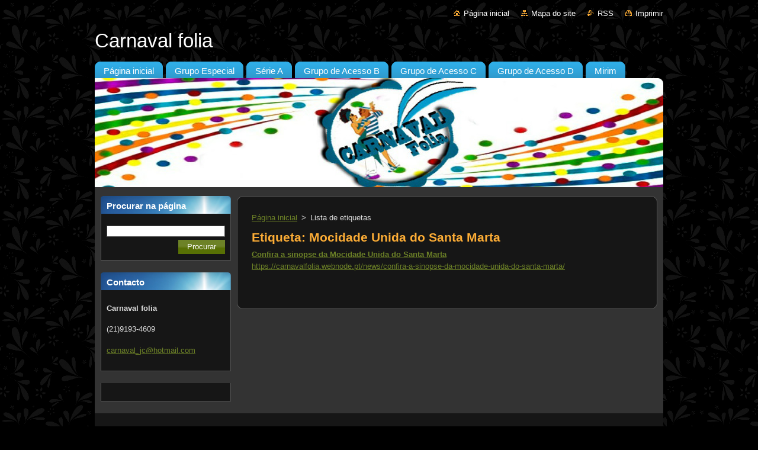

--- FILE ---
content_type: text/html; charset=UTF-8
request_url: https://carnavalfolia.webnode.pt/tags/Mocidade%20Unida%20do%20Santa%20Marta/
body_size: 7176
content:
<!--[if lte IE 9]><!DOCTYPE HTML PUBLIC "-//W3C//DTD HTML 4.01 Transitional//EN" "https://www.w3.org/TR/html4/loose.dtd"><![endif]-->
<!DOCTYPE html>
<!--[if IE]><html class="ie" lang="pt"><![endif]-->
<!--[if gt IE 9]><!--> 
<html lang="pt">
<!--<![endif]-->
  <head>
    <!--[if lt IE 8]><meta http-equiv="X-UA-Compatible" content="IE=EmulateIE7"><![endif]--><!--[if IE 8]><meta http-equiv="X-UA-Compatible" content="IE=EmulateIE8"><![endif]--><!--[if IE 9]><meta http-equiv="X-UA-Compatible" content="IE=EmulateIE9"><![endif]-->
    <base href="https://carnavalfolia.webnode.pt/">
  <meta charset="utf-8">
  <meta name="description" content="">
  <meta name="keywords" content="">
  <meta name="generator" content="Webnode">
  <meta name="apple-mobile-web-app-capable" content="yes">
  <meta name="apple-mobile-web-app-status-bar-style" content="black">
  <meta name="format-detection" content="telephone=no">
    <link rel="icon" type="image/svg+xml" href="/favicon.svg" sizes="any">  <link rel="icon" type="image/svg+xml" href="/favicon16.svg" sizes="16x16">  <link rel="icon" href="/favicon.ico"><link rel="canonical" href="https://carnavalfolia.webnode.pt/tags/Mocidade%20Unida%20do%20Santa%20Marta/">
<script type="text/javascript">(function(i,s,o,g,r,a,m){i['GoogleAnalyticsObject']=r;i[r]=i[r]||function(){
			(i[r].q=i[r].q||[]).push(arguments)},i[r].l=1*new Date();a=s.createElement(o),
			m=s.getElementsByTagName(o)[0];a.async=1;a.src=g;m.parentNode.insertBefore(a,m)
			})(window,document,'script','//www.google-analytics.com/analytics.js','ga');ga('create', 'UA-797705-6', 'auto',{"name":"wnd_header"});ga('wnd_header.set', 'dimension1', 'W1');ga('wnd_header.set', 'anonymizeIp', true);ga('wnd_header.send', 'pageview');var pageTrackerAllTrackEvent=function(category,action,opt_label,opt_value){ga('send', 'event', category, action, opt_label, opt_value)};</script>
  <link rel="alternate" type="application/rss+xml" href="https://carnavalfolia.webnode.pt/rss/all.xml" title="Ver todos os artigos">
<!--[if lte IE 9]><style type="text/css">.cke_skin_webnode iframe {vertical-align: baseline !important;}</style><![endif]-->
    <title>Etiqueta: Mocidade Unida do Santa Marta :: Carnaval folia</title>
    <meta name="robots" content="index, follow">
    <meta name="googlebot" content="index, follow">   
    <link href="/css/style.css" rel="stylesheet" type="text/css" media="screen,projection,handheld,tv">
    <link href="https://d11bh4d8fhuq47.cloudfront.net/_system/skins/v9/50000933/css/print.css" rel="stylesheet" type="text/css" media="print">
    <script type="text/javascript" src="https://d11bh4d8fhuq47.cloudfront.net/_system/skins/v9/50000933/js/functions.js">
    </script>
  
				<script type="text/javascript">
				/* <![CDATA[ */
					
					if (typeof(RS_CFG) == 'undefined') RS_CFG = new Array();
					RS_CFG['staticServers'] = new Array('https://d11bh4d8fhuq47.cloudfront.net/');
					RS_CFG['skinServers'] = new Array('https://d11bh4d8fhuq47.cloudfront.net/');
					RS_CFG['filesPath'] = 'https://carnavalfolia.webnode.pt/_files/';
					RS_CFG['filesAWSS3Path'] = 'https://c41983ac8d.cbaul-cdnwnd.com/577963156169dbcee651167f350d63ce/';
					RS_CFG['lbClose'] = 'Fechar';
					RS_CFG['skin'] = 'default';
					if (!RS_CFG['labels']) RS_CFG['labels'] = new Array();
					RS_CFG['systemName'] = 'Webnode';
						
					RS_CFG['responsiveLayout'] = 0;
					RS_CFG['mobileDevice'] = 0;
					RS_CFG['labels']['copyPasteSource'] = 'Ler mais:';
					
				/* ]]> */
				</script><style type="text/css">/* <![CDATA[ */#iasblape {position: absolute;font-size: 13px !important;font-family: "Arial", helvetica, sans-serif !important;white-space: nowrap;z-index: 2147483647;-webkit-user-select: none;-khtml-user-select: none;-moz-user-select: none;-o-user-select: none;user-select: none;}#f8bh8w15fgb {position: relative;top: -14px;}* html #f8bh8w15fgb { top: -11px; }#f8bh8w15fgb a { text-decoration: none !important; }#f8bh8w15fgb a:hover { text-decoration: underline !important; }#jjdefxqa3i4 {z-index: 2147483647;display: inline-block !important;font-size: 16px;padding: 7px 59px 9px 59px;background: transparent url(https://d11bh4d8fhuq47.cloudfront.net/img/footer/footerButtonWebnodeHover.png?ph=c41983ac8d) top left no-repeat;height: 18px;cursor: pointer;}* html #jjdefxqa3i4 { height: 36px; }#jjdefxqa3i4:hover { background: url(https://d11bh4d8fhuq47.cloudfront.net/img/footer/footerButtonWebnode.png?ph=c41983ac8d) top left no-repeat; }#ao9qt5eg9 { display: none; }#k07l82obfe {z-index: 3000;text-align: left !important;position: absolute;height: 88px;font-size: 13px !important;color: #ffffff !important;font-family: "Arial", helvetica, sans-serif !important;overflow: hidden;cursor: pointer;}#k07l82obfe a {color: #ffffff !important;}#ji8ajlgbu8k {color: #36322D !important;text-decoration: none !important;font-weight: bold !important;float: right;height: 31px;position: absolute;top: 19px;right: 15px;cursor: pointer;}#hi7fsj26hc { float: right; padding-right: 27px; display: block; line-height: 31px; height: 31px; background: url(https://d11bh4d8fhuq47.cloudfront.net/img/footer/footerButton.png?ph=c41983ac8d) top right no-repeat; white-space: nowrap; }#bm0mafe4720 { position: relative; left: 1px; float: left; display: block; width: 15px; height: 31px; background: url(https://d11bh4d8fhuq47.cloudfront.net/img/footer/footerButton.png?ph=c41983ac8d) top left no-repeat; }#ji8ajlgbu8k:hover { color: #36322D !important; text-decoration: none !important; }#ji8ajlgbu8k:hover #hi7fsj26hc { background: url(https://d11bh4d8fhuq47.cloudfront.net/img/footer/footerButtonHover.png?ph=c41983ac8d) top right no-repeat; }#ji8ajlgbu8k:hover #bm0mafe4720 { background: url(https://d11bh4d8fhuq47.cloudfront.net/img/footer/footerButtonHover.png?ph=c41983ac8d) top left no-repeat; }#if0cagdal96 {padding-right: 11px;padding-right: 11px;float: right;height: 60px;padding-top: 18px;background: url(https://d11bh4d8fhuq47.cloudfront.net/img/footer/footerBubble.png?ph=c41983ac8d) top right no-repeat;}#ai172dao45hx {float: left;width: 18px;height: 78px;background: url(https://d11bh4d8fhuq47.cloudfront.net/img/footer/footerBubble.png?ph=c41983ac8d) top left no-repeat;}* html #jjdefxqa3i4 { filter: progid:DXImageTransform.Microsoft.AlphaImageLoader(src='https://d11bh4d8fhuq47.cloudfront.net/img/footer/footerButtonWebnode.png?ph=c41983ac8d'); background: transparent; }* html #jjdefxqa3i4:hover { filter: progid:DXImageTransform.Microsoft.AlphaImageLoader(src='https://d11bh4d8fhuq47.cloudfront.net/img/footer/footerButtonWebnodeHover.png?ph=c41983ac8d'); background: transparent; }* html #if0cagdal96 { height: 78px; background-image: url(https://d11bh4d8fhuq47.cloudfront.net/img/footer/footerBubbleIE6.png?ph=c41983ac8d);  }* html #ai172dao45hx { background-image: url(https://d11bh4d8fhuq47.cloudfront.net/img/footer/footerBubbleIE6.png?ph=c41983ac8d);  }* html #hi7fsj26hc { background-image: url(https://d11bh4d8fhuq47.cloudfront.net/img/footer/footerButtonIE6.png?ph=c41983ac8d); }* html #bm0mafe4720 { background-image: url(https://d11bh4d8fhuq47.cloudfront.net/img/footer/footerButtonIE6.png?ph=c41983ac8d); }* html #ji8ajlgbu8k:hover #rbcGrSigTryButtonRight { background-image: url(https://d11bh4d8fhuq47.cloudfront.net/img/footer/footerButtonHoverIE6.png?ph=c41983ac8d);  }* html #ji8ajlgbu8k:hover #rbcGrSigTryButtonLeft { background-image: url(https://d11bh4d8fhuq47.cloudfront.net/img/footer/footerButtonHoverIE6.png?ph=c41983ac8d);  }/* ]]> */</style><script type="text/javascript" src="https://d11bh4d8fhuq47.cloudfront.net/_system/client/js/compressed/frontend.package.1-3-108.js?ph=c41983ac8d"></script><style type="text/css"></style></head>  
  <body>  
    <div id="body_bg">      
      <div id="site">      
        <div id="site_top">       
          <div id="nonFooter">
          
          
  <!-- HEADER_LINK -->             
  <div id="header_link">         
  
                   <div class="lang">               
                     <div id="languageSelect"></div>			            
                   </div>
  
      <!-- LINK -->
      <ul class="link">                             
      <li class="homepage"><a href="home/" 
      title="Ir para a página inicial">
      Página inicial</a></li>            
      <li class="sitemap"><a href="/sitemap/" 
      title="Ir para o mapa do site.">
      Mapa do site</a></li>
      <li class="rss"><a href="/rss/" 
      title="Feeds RSS">RSS      </a></li>
      <li class="print"><a href="#" onclick="window.print(); return false;" 
      title="Imprimir página">Imprimir      </a></li>
      </ul>
      <!-- / LINK -->
  </div>
  <!-- / HEADER_LINK -->     

          
      <!-- LOGOZONE -->  
      <div id="logozone">               
        <div id="logo"><a href="home/" title="Ir para a página inicial"><span id="rbcSystemIdentifierLogo">Carnaval folia</span></a></div>     
      </div>   
      <!-- / LOGOZONE -->
            
            
      <!-- MENU --> 
      <div id="menuzone"> 
        


		  <div class="box">	
        <div class="box_content">

		<ul class="menu">
	<li class="first">
  
      <a href="/home/">
      <span>
      <span>
      Página inicial
      </span>
      </span>
      
  </a>
  
  </li>
	<li>
  
      <a href="/grupo-especial/">
      <span>
      <span>
      Grupo Especial
      </span>
      </span>
      
  </a>
  
  </li>
	<li>
  
      <a href="/serie-ouro/">
      <span>
      <span>
      Série A
      </span>
      </span>
      
  </a>
  
  </li>
	<li>
  
      <a href="/grupo-de-acesso-c/">
      <span>
      <span>
      Grupo de Acesso B
      </span>
      </span>
      
  </a>
  
  </li>
	<li>
  
      <a href="/grupo-de-acesso-d/">
      <span>
      <span>
      Grupo de Acesso C
      </span>
      </span>
      
  </a>
  
  </li>
	<li>
  
      <a href="/grupo-de-acesso-e/">
      <span>
      <span>
      Grupo de Acesso D
      </span>
      </span>
      
  </a>
  
  </li>
	<li class="last">
  
      <a href="/mirin/">
      <span>
      <span>
      Mirim
      </span>
      </span>
      
  </a>
  
  </li>
</ul>

        </div>
			</div>

					    
      </div><!-- /menuzone --> 
      <!-- /MENU -->
            
          
      <!-- HEADER -->          
      <div id="header">  
        <div id="header_box">
          <div class="illustration">       
                  <p id="moto"><span id="rbcCompanySlogan" class="rbcNoStyleSpan"></span></p>
                <img src="https://c41983ac8d.cbaul-cdnwnd.com/577963156169dbcee651167f350d63ce/200000191-e6107e705c/50000000.jpg?ph=c41983ac8d" width="960" height="184" alt="">                <span class="masque"><!-- masque --></span>
          </div><!-- /illustration -->
        </div><!-- /header_box -->  
      </div><!-- /header -->            
      <!-- /HEADER -->
 
                    
             
<!-- MAIN -->
<div id="main"> 
                                         
      <!-- SIDEBAR -->
      <div id="sidebar">              
        <div id="sidebar_content">
                
          			
                  
          

		  <div class="box">            
        <div class="box_title"><h2>Procurar na página</h2></div>            
        <div class="box_content">

		<form action="/search/" method="get" id="fulltextSearch">
		
		    <label for="fulltextSearchText" class="hidden">Procurar na página</label>
      	<input type="text" id="fulltextSearchText" name="text"><br />
      	<span><input class="submit" type="submit" value="Procurar"></span>
				<div class="cleaner"><!-- / --></div>

		</form>

		    </div>
      </div>

		 
                  
          

      <div class="box">
        <div class="box_title"><h2>Contacto</h2></div>
        <div class="box_content">
          
		

      <p><strong>Carnaval folia</strong></p>
                  
      
      
      <p class="phone">(21)9193-4609</p>

	
      
	
	    <p class="email"><a href="&#109;&#97;&#105;&#108;&#116;&#111;:&#99;&#97;&#114;&#110;&#97;&#118;&#97;&#108;&#95;&#106;&#99;&#64;&#104;&#111;&#116;&#109;&#97;&#105;&#108;&#46;&#99;&#111;&#109;"><span id="rbcContactEmail">&#99;&#97;&#114;&#110;&#97;&#118;&#97;&#108;&#95;&#106;&#99;&#64;&#104;&#111;&#116;&#109;&#97;&#105;&#108;&#46;&#99;&#111;&#109;</span></a></p>

	           

		
                      
        </div>
      </div> 

					          
          
          
								
			<div class="box">
        <div class="box_content">

		
                       
        </div>
      </div>
      
      <div class="cleaner"><!-- / --></div>

		        
            
    
        </div>            
      </div>
      <!-- /SIDEBAR -->
            
              
              
                            
     <div id="mainContent_top">
      <div id="mainContent_bottom">                    
       <div id="mainContent">

          <!-- NAVIGATOR -->
          <div id="pageNavigator" class="rbcContentBlock">        <div class="navigator">                       <a class="navFirstPage" href="/home/">Página inicial</a>      <span><span> &gt; </span></span>          <span id="navCurrentPage">Lista de etiquetas</span>               </div>              <div class="cleaner"><!-- / --></div>        </div>          <!-- /NAVIGATOR -->       
              
          <!-- CONTENT -->
          <div id="content">
                
                        <div class="box">        <div class="box_title"><h1>Etiqueta: Mocidade Unida do Santa Marta</h1></div>        <div class="box_content">  		        <div class="item">					<h2 class="title"><a href="https://carnavalfolia.webnode.pt/news/confira-a-sinopse-da-mocidade-unida-do-santa-marta/">Confira a sinopse da Mocidade Unida do Santa Marta</a></h2>					<a class="uri" href="https://carnavalfolia.webnode.pt/news/confira-a-sinopse-da-mocidade-unida-do-santa-marta/">https://carnavalfolia.webnode.pt/news/confira-a-sinopse-da-mocidade-unida-do-santa-marta/</a>				</div>							                                                                 </div>      </div>            <div class="cleaner"><!-- / --></div>		                
          </div>
          <!-- /CONTENT -->
                
       </div><!-- /mainContent -->
      </div><!-- /mainContent_bottom -->
     </div><!-- /mainContent_top -->
                            
              <hr class="cleaner">            
</div>
<!-- /MAIN -->

    
 
    
        
</div><!-- /nonFooter -->
 
 
        <!-- FOOTER -->
        <div id="footer">
           <div id="footerRight">
                <p>
                  <span class="sitemap">
                  <a href="/sitemap/" 
                  title="Ir para o mapa do site.">
                  Mapa do site</a></span>
                  <span class="print">
                  <a href="#" onclick="window.print(); return false;" 
                  title="Imprimir página">
                  Imprimir</a></span>    
                  <span class="rss"><a href="/rss/" 
                  title="Feeds RSS">
                  RSS</a></span>
                </p>
          </div>  
          <div id="footerLeft">
                  <p class="footerText"><span id="rbcFooterText" class="rbcNoStyleSpan">© 2012 Todos os direitos reservados.</span></p>
                  <p class="signature"><span class="rbcSignatureText"><a rel="nofollow" href="https://www.webnode.pt?utm_source=text&amp;utm_medium=footer&amp;utm_campaign=free1">Crie o seu site grátis</a><a id="jjdefxqa3i4" rel="nofollow" href="https://www.webnode.pt?utm_source=button&amp;utm_medium=footer&amp;utm_campaign=free1"><span id="ao9qt5eg9">Webnode</span></a></span></p>
          </div>                
      </div>
      <!-- FOOTER --> 
              

          
  </div><!-- /site_top -->
 </div><!-- /site -->    
</div><!-- /body_bg -->
  
  
    <script type="text/javascript">
		/* <![CDATA[ */

			RubicusFrontendIns.addObserver
			({

				onContentChange: function ()
        {
          RubicusFrontendIns.faqInit('faq', 'answerBlock');
        },

				onStartSlideshow: function()
				{
					$('slideshowControl').innerHTML	= '<span>Pausa<'+'/span>';
					$('slideshowControl').title			= 'Pausa a apresentação';
					$('slideshowControl').onclick		= RubicusFrontendIns.stopSlideshow.bind(RubicusFrontendIns);
				},

				onStopSlideshow: function()
				{
					$('slideshowControl').innerHTML	= '<span>Apresentação em slides<'+'/span>';
					$('slideshowControl').title			= 'Inicia a apresentação';
					$('slideshowControl').onclick		= RubicusFrontendIns.startSlideshow.bind(RubicusFrontendIns);
				},

				onShowImage: function()
				{
					if (RubicusFrontendIns.isSlideshowMode())
					{
						$('slideshowControl').innerHTML	= '<span>Pausa<'+'/span>';
						$('slideshowControl').title			= 'Pausa a apresentação';
						$('slideshowControl').onclick		= RubicusFrontendIns.stopSlideshow.bind(RubicusFrontendIns);
					}
				}

			 });

			  RubicusFrontendIns.faqInit('faq', 'answerBlock');

			  RubicusFrontendIns.addFileToPreload('https://d11bh4d8fhuq47.cloudfront.net/_system/skins/v9/50000933/img/loading.gif');
			  RubicusFrontendIns.addFileToPreload('https://d11bh4d8fhuq47.cloudfront.net/_system/skins/v9/50000933/img/faq_hover.gif');
			  
  		/* ]]> */
  	 </script>
  
  <div id="rbcFooterHtml"></div><div style="display: none;" id="iasblape"><span id="f8bh8w15fgb">&nbsp;</span></div><div id="k07l82obfe" style="display: none;"><a href="https://www.webnode.pt?utm_source=window&amp;utm_medium=footer&amp;utm_campaign=free1" rel="nofollow"><div id="ai172dao45hx"><!-- / --></div><div id="if0cagdal96"><div><strong id="gi58d43b432">Gostou deste website?</strong><br /><span id="agmb9ha73be1h">Crie o seu próprio site gratuito em 5 minutos!</span></div><span id="ji8ajlgbu8k"><span id="bm0mafe4720"><!-- / --></span><span id="hi7fsj26hc">Experimente!</span></span></div></a></div><script type="text/javascript">/* <![CDATA[ */var j6de0k7mgb = {sig: $('iasblape'),prefix: $('f8bh8w15fgb'),btn : $('jjdefxqa3i4'),win : $('k07l82obfe'),winLeft : $('ai172dao45hx'),winLeftT : $('ic75gf9959p'),winLeftB : $('dpm40j47b'),winRght : $('if0cagdal96'),winRghtT : $('h7ne6lg517'),winRghtB : $('hr7qc92mdu0'),tryBtn : $('ji8ajlgbu8k'),tryLeft : $('bm0mafe4720'),tryRght : $('hi7fsj26hc'),text : $('agmb9ha73be1h'),title : $('gi58d43b432')};j6de0k7mgb.sig.appendChild(j6de0k7mgb.btn);var ckf8ejg2a22=0,h8238c15bk2p=0,idjhgic1b=0,a8abgi02gfh0,h9cab3c9313g=$$('.rbcSignatureText')[0],jf176h2ah5ih682=false,d8e7858b171;function f6jcio312ee4(){if (!jf176h2ah5ih682 && pageTrackerAllTrackEvent){pageTrackerAllTrackEvent('Signature','Window show - web',j6de0k7mgb.sig.getElementsByTagName('a')[0].innerHTML);jf176h2ah5ih682=true;}j6de0k7mgb.win.show();idjhgic1b=j6de0k7mgb.tryLeft.offsetWidth+j6de0k7mgb.tryRght.offsetWidth+1;j6de0k7mgb.tryBtn.style.width=parseInt(idjhgic1b)+'px';j6de0k7mgb.text.parentNode.style.width = '';j6de0k7mgb.winRght.style.width=parseInt(20+idjhgic1b+Math.max(j6de0k7mgb.text.offsetWidth,j6de0k7mgb.title.offsetWidth))+'px';j6de0k7mgb.win.style.width=parseInt(j6de0k7mgb.winLeft.offsetWidth+j6de0k7mgb.winRght.offsetWidth)+'px';var wl=j6de0k7mgb.sig.offsetLeft+j6de0k7mgb.btn.offsetLeft+j6de0k7mgb.btn.offsetWidth-j6de0k7mgb.win.offsetWidth+12;if (wl<10){wl=10;}j6de0k7mgb.win.style.left=parseInt(wl)+'px';j6de0k7mgb.win.style.top=parseInt(h8238c15bk2p-j6de0k7mgb.win.offsetHeight)+'px';clearTimeout(a8abgi02gfh0);}function eacp8jg159km30(){a8abgi02gfh0=setTimeout('j6de0k7mgb.win.hide()',1000);}function a7qckuf6e660c(){var ph = RubicusFrontendIns.photoDetailHandler.lightboxFixed?document.getElementsByTagName('body')[0].offsetHeight/2:RubicusFrontendIns.getPageSize().pageHeight;j6de0k7mgb.sig.show();ckf8ejg2a22=0;h8238c15bk2p=0;if (h9cab3c9313g&&h9cab3c9313g.offsetParent){var obj=h9cab3c9313g;do{ckf8ejg2a22+=obj.offsetLeft;h8238c15bk2p+=obj.offsetTop;} while (obj = obj.offsetParent);}if ($('rbcFooterText')){j6de0k7mgb.sig.style.color = $('rbcFooterText').getStyle('color');j6de0k7mgb.sig.getElementsByTagName('a')[0].style.color = $('rbcFooterText').getStyle('color');}j6de0k7mgb.sig.style.width=parseInt(j6de0k7mgb.prefix.offsetWidth+j6de0k7mgb.btn.offsetWidth)+'px';if (ckf8ejg2a22<0||ckf8ejg2a22>document.body.offsetWidth){ckf8ejg2a22=(document.body.offsetWidth-j6de0k7mgb.sig.offsetWidth)/2;}if (ckf8ejg2a22>(document.body.offsetWidth*0.55)){j6de0k7mgb.sig.style.left=parseInt(ckf8ejg2a22+(h9cab3c9313g?h9cab3c9313g.offsetWidth:0)-j6de0k7mgb.sig.offsetWidth)+'px';}else{j6de0k7mgb.sig.style.left=parseInt(ckf8ejg2a22)+'px';}if (h8238c15bk2p<=0 || RubicusFrontendIns.photoDetailHandler.lightboxFixed){h8238c15bk2p=ph-5-j6de0k7mgb.sig.offsetHeight;}j6de0k7mgb.sig.style.top=parseInt(h8238c15bk2p-5)+'px';}function hd5m77u86(){if (d8e7858b171){clearTimeout(d8e7858b171);}d8e7858b171 = setTimeout('a7qckuf6e660c()', 10);}Event.observe(window,'load',function(){if (j6de0k7mgb.win&&j6de0k7mgb.btn){if (h9cab3c9313g){if (h9cab3c9313g.getElementsByTagName("a").length > 0){j6de0k7mgb.prefix.innerHTML = h9cab3c9313g.innerHTML + '&nbsp;';}else{j6de0k7mgb.prefix.innerHTML = '<a href="https://www.webnode.pt?utm_source=text&amp;utm_medium=footer&amp;utm_content=pt-web-1&amp;utm_campaign=signature" rel="nofollow">'+h9cab3c9313g.innerHTML + '</a>&nbsp;';}h9cab3c9313g.style.visibility='hidden';}else{if (pageTrackerAllTrackEvent){pageTrackerAllTrackEvent('Signature','Missing rbcSignatureText','carnavalfolia.webnode.pt');}}a7qckuf6e660c();setTimeout(a7qckuf6e660c, 500);setTimeout(a7qckuf6e660c, 1000);setTimeout(a7qckuf6e660c, 5000);Event.observe(j6de0k7mgb.btn,'mouseover',f6jcio312ee4);Event.observe(j6de0k7mgb.win,'mouseover',f6jcio312ee4);Event.observe(j6de0k7mgb.btn,'mouseout',eacp8jg159km30);Event.observe(j6de0k7mgb.win,'mouseout',eacp8jg159km30);Event.observe(j6de0k7mgb.win,'click',function(){if (pageTrackerAllTrackEvent){pageTrackerAllTrackEvent('Signature','Window click - web','Gostou deste website?',1);}document/*e5cpl1a663ts*/.location.href='https://www.webnode.pt?utm_source=window&utm_medium=footer&utm_content=pt-web-1&utm_campaign=signature';});Event.observe(window, 'resize', hd5m77u86);Event.observe(document.body, 'resize', hd5m77u86);RubicusFrontendIns.addObserver({onResize: hd5m77u86});RubicusFrontendIns.addObserver({onContentChange: hd5m77u86});RubicusFrontendIns.addObserver({onLightboxUpdate: a7qckuf6e660c});Event.observe(j6de0k7mgb.btn, 'click', function(){if (pageTrackerAllTrackEvent){pageTrackerAllTrackEvent('Signature','Button click - web',j6de0k7mgb.sig.getElementsByTagName('a')[0].innerHTML);}});Event.observe(j6de0k7mgb.tryBtn, 'click', function(){if (pageTrackerAllTrackEvent){pageTrackerAllTrackEvent('Signature','Try Button click - web','Gostou deste website?',1);}});}});RubicusFrontendIns.addFileToPreload('https://d11bh4d8fhuq47.cloudfront.net/img/footer/footerButtonWebnode.png?ph=c41983ac8d');RubicusFrontendIns.addFileToPreload('https://d11bh4d8fhuq47.cloudfront.net/img/footer/footerButton.png?ph=c41983ac8d');RubicusFrontendIns.addFileToPreload('https://d11bh4d8fhuq47.cloudfront.net/img/footer/footerButtonHover.png?ph=c41983ac8d');RubicusFrontendIns.addFileToPreload('https://d11bh4d8fhuq47.cloudfront.net/img/footer/footerBubble.png?ph=c41983ac8d');if (Prototype.Browser.IE){RubicusFrontendIns.addFileToPreload('https://d11bh4d8fhuq47.cloudfront.net/img/footer/footerBubbleIE6.png?ph=c41983ac8d');RubicusFrontendIns.addFileToPreload('https://d11bh4d8fhuq47.cloudfront.net/img/footer/footerButtonHoverIE6.png?ph=c41983ac8d');}RubicusFrontendIns.copyLink = 'https://www.webnode.pt';RS_CFG['labels']['copyPasteBackLink'] = 'Crie o seu website grátis:';/* ]]> */</script><script type="text/javascript">var keenTrackerCmsTrackEvent=function(id){if(typeof _jsTracker=="undefined" || !_jsTracker){return false;};try{var name=_keenEvents[id];var keenEvent={user:{u:_keenData.u,p:_keenData.p,lc:_keenData.lc,t:_keenData.t},action:{identifier:id,name:name,category:'cms',platform:'WND1',version:'2.1.157'},browser:{url:location.href,ua:navigator.userAgent,referer_url:document.referrer,resolution:screen.width+'x'+screen.height,ip:'18.188.99.168'}};_jsTracker.jsonpSubmit('PROD',keenEvent,function(err,res){});}catch(err){console.log(err)};};</script></body>
</html>
